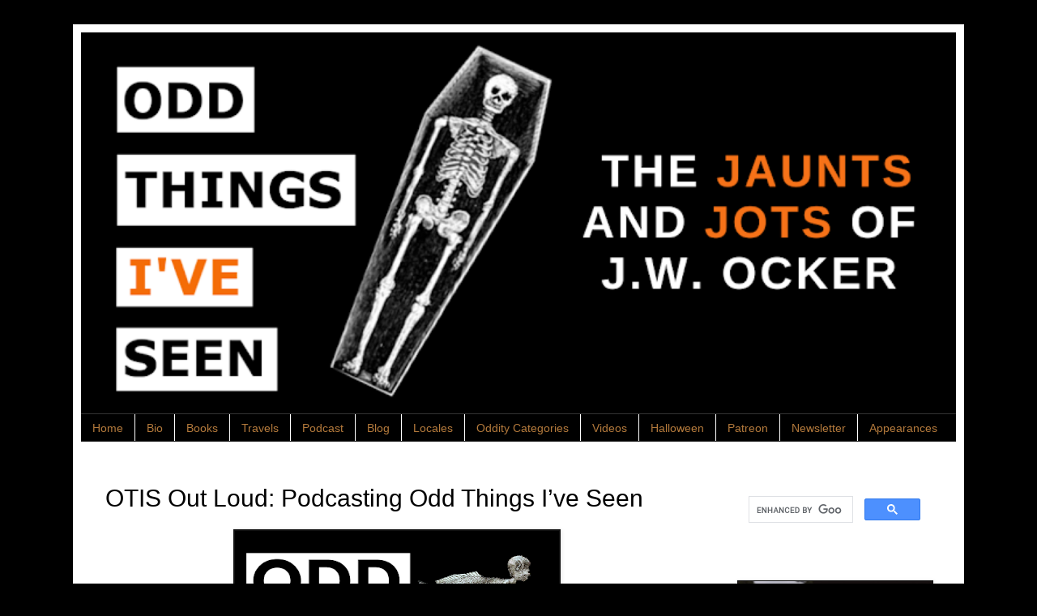

--- FILE ---
content_type: text/html; charset=UTF-8
request_url: https://www.oddthingsiveseen.com/2019/03/otis-out-loud-podcasting-odd-things-ive.html
body_size: 12364
content:
<!DOCTYPE html>
<html class='v2' dir='ltr' xmlns='http://www.w3.org/1999/xhtml' xmlns:b='http://www.google.com/2005/gml/b' xmlns:data='http://www.google.com/2005/gml/data' xmlns:expr='http://www.google.com/2005/gml/expr' xmlns:og='http://ogp.me/ns#'>
<head>
<link href='https://www.blogger.com/static/v1/widgets/335934321-css_bundle_v2.css' rel='stylesheet' type='text/css'/>
<meta content='title' name='title'/>
<meta content='description' name='description'/>
<link href='thumbnail_image' rel='image_src'/>
<meta content='PWRXrrVmJeZNw8rW3tP8CghChzzJJjcmSuP64hxP' name='readability-verification'/>
<meta content='IE=EmulateIE7' http-equiv='X-UA-Compatible'/>
<meta content='width=1100' name='viewport'/>
<meta content='text/html; charset=UTF-8' http-equiv='Content-Type'/>
<meta content='blogger' name='generator'/>
<link href='https://www.oddthingsiveseen.com/favicon.ico' rel='icon' type='image/x-icon'/>
<link href='https://www.oddthingsiveseen.com/2019/03/otis-out-loud-podcasting-odd-things-ive.html' rel='canonical'/>
<link rel="alternate" type="application/atom+xml" title="OTIS (Odd Things I&#39;ve Seen) - Atom" href="https://www.oddthingsiveseen.com/feeds/posts/default" />
<link rel="alternate" type="application/rss+xml" title="OTIS (Odd Things I&#39;ve Seen) - RSS" href="https://www.oddthingsiveseen.com/feeds/posts/default?alt=rss" />
<link rel="service.post" type="application/atom+xml" title="OTIS (Odd Things I&#39;ve Seen) - Atom" href="https://www.blogger.com/feeds/9006916691325621871/posts/default" />

<link rel="alternate" type="application/atom+xml" title="OTIS (Odd Things I&#39;ve Seen) - Atom" href="https://www.oddthingsiveseen.com/feeds/8318975830895974757/comments/default" />
<!--Can't find substitution for tag [blog.ieCssRetrofitLinks]-->
<link href='https://blogger.googleusercontent.com/img/b/R29vZ2xl/AVvXsEjQoKw3cMVq5EP-j2Hsb18PqPl9ILS8UnoWutfHMIzgEIC4YJGAj-1ec5d8q0h0RaXRWVjgLTTvN_0c1aRWa9D6RqAA0RwFzLk9Mr322_Uf0My6bGoriSg2hN6h59G2IF5glaum0aS1cXho/w400-h400/OTISPC3.png' rel='image_src'/>
<meta content='https://www.oddthingsiveseen.com/2019/03/otis-out-loud-podcasting-odd-things-ive.html' property='og:url'/>
<meta content='OTIS Out Loud: Podcasting Odd Things I’ve Seen ' property='og:title'/>
<meta content=' March 13, 2019 — This week I became the 2,4432,253 person to launch a podcast. Nevertheless, a lot of you guys are listening to it (so far,...' property='og:description'/>
<meta content='https://blogger.googleusercontent.com/img/b/R29vZ2xl/AVvXsEjQoKw3cMVq5EP-j2Hsb18PqPl9ILS8UnoWutfHMIzgEIC4YJGAj-1ec5d8q0h0RaXRWVjgLTTvN_0c1aRWa9D6RqAA0RwFzLk9Mr322_Uf0My6bGoriSg2hN6h59G2IF5glaum0aS1cXho/w1200-h630-p-k-no-nu/OTISPC3.png' property='og:image'/>
<title>OTIS (Odd Things I've Seen): OTIS Out Loud: Podcasting Odd Things I&#8217;ve Seen </title>
<style id='page-skin-1' type='text/css'><!--
/*
-----------------------------------------------
Blogger Template Style
Name:     Simple
Designer: Josh Peterson
URL:      www.noaesthetic.com
----------------------------------------------- */
/* Variable definitions
====================
<Variable name="keycolor" description="Main Color" type="color" default="#66bbdd"/>
<Group description="Page Text" selector="body">
<Variable name="body.font" description="Font" type="font"
default="normal normal 12px Arial, Tahoma, Helvetica, FreeSans, sans-serif"/>
<Variable name="body.text.color" description="Text Color" type="color" default="#222222"/>
</Group>
<Group description="Backgrounds" selector=".body-fauxcolumns-outer">
<Variable name="body.background.color" description="Outer Background" type="color" default="#66bbdd"/>
<Variable name="content.background.color" description="Main Background" type="color" default="#ffffff"/>
<Variable name="header.background.color" description="Header Background" type="color" default="transparent"/>
</Group>
<Group description="Links" selector=".main-outer">
<Variable name="link.color" description="Link Color" type="color" default="#2288bb"/>
<Variable name="link.visited.color" description="Visited Color" type="color" default="#888888"/>
<Variable name="link.hover.color" description="Hover Color" type="color" default="#33aaff"/>
</Group>
<Group description="Blog Title" selector=".header h1">
<Variable name="header.font" description="Font" type="font"
default="normal normal 60px Arial, Tahoma, Helvetica, FreeSans, sans-serif"/>
<Variable name="header.text.color" description="Title Color" type="color" default="#3399bb" />
</Group>
<Group description="Blog Description" selector=".header .description">
<Variable name="description.text.color" description="Description Color" type="color"
default="#777777" />
</Group>
<Group description="Tabs Text" selector=".tabs-inner .widget li a">
<Variable name="tabs.font" description="Font" type="font"
default="normal normal 14px Arial, Tahoma, Helvetica, FreeSans, sans-serif"/>
<Variable name="tabs.text.color" description="Text Color" type="color" default="#999999"/>
<Variable name="tabs.selected.text.color" description="Selected Color" type="color" default="#000000"/>
</Group>
<Group description="Tabs Background" selector=".tabs-outer .PageList">
<Variable name="tabs.background.color" description="Background Color" type="color" default="#f5f5f5"/>
<Variable name="tabs.selected.background.color" description="Selected Color" type="color" default="#eeeeee"/>
</Group>
<Group description="Post Title" selector="h3.post-title, .comments h4">
<Variable name="post.title.font" description="Font" type="font"
default="normal normal 22px Arial, Tahoma, Helvetica, FreeSans, sans-serif"/>
</Group>
<Group description="Date Header" selector=".date-header">
<Variable name="date.header.color" description="Text Color" type="color"
default="#000000"/>
<Variable name="date.header.background.color" description="Background Color" type="color"
default="transparent"/>
</Group>
<Group description="Post Footer" selector=".post-footer">
<Variable name="post.footer.text.color" description="Text Color" type="color" default="#666666"/>
<Variable name="post.footer.background.color" description="Background Color" type="color"
default="#f9f9f9"/>
<Variable name="post.footer.border.color" description="Shadow Color" type="color" default="#eeeeee"/>
</Group>
<Group description="Gadgets" selector="h2">
<Variable name="widget.title.font" description="Title Font" type="font"
default="normal bold 11px Arial, Tahoma, Helvetica, FreeSans, sans-serif"/>
<Variable name="widget.title.text.color" description="Title Color" type="color" default="#000000"/>
<Variable name="widget.alternate.text.color" description="Alternate Color" type="color" default="#999999"/>
</Group>
<Group description="Images" selector=".main-inner">
<Variable name="image.background.color" description="Background Color" type="color" default="#ffffff"/>
<Variable name="image.border.color" description="Border Color" type="color" default="#eeeeee"/>
<Variable name="image.text.color" description="Caption Text Color" type="color" default="#000000"/>
</Group>
<Group description="Accents" selector=".content-inner">
<Variable name="body.rule.color" description="Separator Line Color" type="color" default="#eeeeee"/>
<Variable name="tabs.border.color" description="Tabs Border Color" type="color" default="#ffffff"/>
</Group>
<Variable name="body.background" description="Body Background" type="background"
color="#000000" default="$(color) none repeat scroll top left"/>
<Variable name="body.background.override" description="Body Background Override" type="string" default=""/>
<Variable name="body.background.gradient.cap" description="Body Gradient Cap" type="url"
default="url(//www.blogblog.com/1kt/simple/gradients_light.png)"/>
<Variable name="body.background.gradient.tile" description="Body Gradient Tile" type="url"
default="url(//www.blogblog.com/1kt/simple/body_gradient_tile_light.png)"/>
<Variable name="content.background.color.selector" description="Content Background Color Selector" type="string" default=".content-inner"/>
<Variable name="content.padding" description="Content Padding" type="length" default="10px"/>
<Variable name="content.padding.horizontal" description="Content Horizontal Padding" type="length" default="10px"/>
<Variable name="content.shadow.spread" description="Content Shadow Spread" type="length" default="40px"/>
<Variable name="content.shadow.spread.webkit" description="Content Shadow Spread (WebKit)" type="length" default="5px"/>
<Variable name="content.shadow.spread.ie" description="Content Shadow Spread (IE)" type="length" default="10px"/>
<Variable name="main.border.width" description="Main Border Width" type="length" default="0"/>
<Variable name="header.background.gradient" description="Header Gradient" type="url" default="none"/>
<Variable name="header.shadow.offset.left" description="Header Shadow Offset Left" type="length" default="-1px"/>
<Variable name="header.shadow.offset.top" description="Header Shadow Offset Top" type="length" default="-1px"/>
<Variable name="header.shadow.spread" description="Header Shadow Spread" type="length" default="1px"/>
<Variable name="header.padding" description="Header Padding" type="length" default="30px"/>
<Variable name="header.border.size" description="Header Border Size" type="length" default="1px"/>
<Variable name="header.bottom.border.size" description="Header Bottom Border Size" type="length" default="1px"/>
<Variable name="header.border.horizontalsize" description="Header Horizontal Border Size" type="length" default="0"/>
<Variable name="description.text.size" description="Description Text Size" type="string" default="140%"/>
<Variable name="tabs.margin.top" description="Tabs Margin Top" type="length" default="0" />
<Variable name="tabs.margin.side" description="Tabs Side Margin" type="length" default="30px" />
<Variable name="tabs.background.gradient" description="Tabs Background Gradient" type="url"
default="url(//www.blogblog.com/1kt/simple/gradients_light.png)"/>
<Variable name="tabs.border.width" description="Tabs Border Width" type="length" default="1px"/>
<Variable name="tabs.bevel.border.width" description="Tabs Bevel Border Width" type="length" default="1px"/>
<Variable name="date.header.padding" description="Date Header Padding" type="string" default="inherit"/>
<Variable name="date.header.letterspacing" description="Date Header Letter Spacing" type="string" default="inherit"/>
<Variable name="date.header.margin" description="Date Header Margin" type="string" default="inherit"/>
<Variable name="post.margin.bottom" description="Post Bottom Margin" type="length" default="25px"/>
<Variable name="image.border.small.size" description="Image Border Small Size" type="length" default="2px"/>
<Variable name="image.border.large.size" description="Image Border Large Size" type="length" default="5px"/>
<Variable name="page.width.selector" description="Page Width Selector" type="string" default=".region-inner"/>
<Variable name="page.width" description="Page Width" type="string" default="auto"/>
<Variable name="main.section.margin" description="Main Section Margin" type="length" default="15px"/>
<Variable name="main.padding" description="Main Padding" type="length" default="15px"/>
<Variable name="main.padding.top" description="Main Padding Top" type="length" default="30px"/>
<Variable name="main.padding.bottom" description="Main Padding Bottom" type="length" default="30px"/>
<Variable name="paging.background"
color="#ffffff"
description="Background of blog paging area" type="background"
default="transparent none no-repeat scroll top center"/>
<Variable name="footer.bevel" description="Bevel border length of footer" type="length" default="0"/>
<Variable name="mobile.background.overlay" description="Mobile Background Overlay" type="string"
default="transparent none repeat scroll top left"/>
<Variable name="mobile.background.size" description="Mobile Background Size" type="string" default="auto"/>
<Variable name="mobile.button.color" description="Mobile Button Color" type="color" default="#ffffff" />
<Variable name="startSide" description="Side where text starts in blog language" type="automatic" default="left"/>
<Variable name="endSide" description="Side where text ends in blog language" type="automatic" default="right"/>
*/
/* Content
----------------------------------------------- */
body {
font: normal normal 16px Arial, Tahoma, Helvetica, FreeSans, sans-serif;
color: #000000;
background: #000000 none no-repeat scroll center center;
padding: 0 40px 40px 40px;
}
html body .region-inner {
min-width: 0;
max-width: 100%;
width: auto;
}
a:link {
text-decoration:none;
color: #dd7700;
}
a:visited {
text-decoration:none;
color: #cc6600;
}
a:hover {
text-decoration:underline;
color: #cc6600;
}
.body-fauxcolumn-outer .fauxcolumn-inner {
background: transparent none repeat scroll top left;
_background-image: none;
}
.body-fauxcolumn-outer .cap-top {
position: absolute;
z-index: 1;
height: 400px;
width: 100%;
background: #000000 none no-repeat scroll center center;
}
.body-fauxcolumn-outer .cap-top .cap-left {
width: 100%;
background: transparent none repeat-x scroll top left;
_background-image: none;
}
.content-outer {
-moz-box-shadow: 0 0 40px rgba(0, 0, 0, .15);
-webkit-box-shadow: 0 0 5px rgba(0, 0, 0, .15);
-goog-ms-box-shadow: 0 0 10px #333333;
box-shadow: 0 0 40px rgba(0, 0, 0, .15);
margin-bottom: 1px;
}
.content-inner {
padding: 10px 10px;
}
.content-inner {
background-color: #ffffff;
}
/* Header
----------------------------------------------- */
.header-outer {
background: transparent none repeat-x scroll 0 -400px;
_background-image: none;
}
.Header h1 {
font: normal normal 60px Arial, Tahoma, Helvetica, FreeSans, sans-serif;
color: #ffffff;
text-shadow: -1px -1px 1px rgba(0, 0, 0, .2);
}
.Header h1 a {
color: #ffffff;
}
.Header .description {
font-size: 140%;
color: #aaaaaa;
}
.header-inner .Header .titlewrapper {
padding: 22px 30px;
}
.header-inner .Header .descriptionwrapper {
padding: 0 30px;
}
/* Tabs
----------------------------------------------- */
.tabs-inner .section:first-child {
border-top: 1px solid #333333;
}
.tabs-inner .section:first-child ul {
margin-top: -1px;
border-top: 1px solid #333333;
border-left: 0 solid #333333;
border-right: 0 solid #333333;
}
.tabs-inner .widget ul {
background: #000000 none repeat-x scroll 0 -800px;
_background-image: none;
border-bottom: 1px solid #333333;
margin-top: 0;
margin-left: -30px;
margin-right: -30px;
}
.tabs-inner .widget li a {
display: inline-block;
padding: .6em 1em;
font: normal normal 14px Arial, Tahoma, Helvetica, FreeSans, sans-serif;
color: #b47a3c;
border-left: 1px solid #ffffff;
border-right: 0 solid #333333;
}
.tabs-inner .widget li:first-child a {
border-left: none;
}
.tabs-inner .widget li.selected a, .tabs-inner .widget li a:hover {
color: #ffffff;
background-color: #000000;
text-decoration: none;
}
/* Columns
----------------------------------------------- */
.main-outer {
border-top: 0 solid #ffffff;
}
.fauxcolumn-left-outer .fauxcolumn-inner {
border-right: 1px solid #ffffff;
}
.fauxcolumn-right-outer .fauxcolumn-inner {
border-left: 1px solid #ffffff;
}
/* Headings
----------------------------------------------- */
h2 {
margin: 0 0 1em 0;
font: normal bold 11px Arial, Tahoma, Helvetica, FreeSans, sans-serif;
color: #ffffff;
}
/* Widgets
----------------------------------------------- */
.widget .zippy {
color: #999999;
text-shadow: 2px 2px 1px rgba(0, 0, 0, .1);
}
.widget .popular-posts ul {
list-style: none;
}
/* Posts
----------------------------------------------- */
.date-header span {
background-color: transparent;
color: #cccccc;
padding: inherit;
letter-spacing: inherit;
margin: inherit;
}
.main-inner {
padding-top: 30px;
padding-bottom: 30px;
}
.main-inner .column-center-inner {
padding: 0 15px;
}
.main-inner .column-center-inner .section {
margin: 0 15px;
}
.post {
margin: 0 0 25px 0;
}
h3.post-title, .comments h4 {
font: normal normal 30px Arial, Tahoma, Helvetica, FreeSans, sans-serif;
margin: .75em 0 0;
}
.post-body {
font-size: 110%;
line-height: 1.4;
position: relative;
}
.post-body img, .post-body .tr-caption-container, .Profile img, .Image img,
.BlogList .item-thumbnail img {
padding: 0;
background: #111111;
border: 1px solid #111111;
-moz-box-shadow: 1px 1px 5px rgba(0, 0, 0, .1);
-webkit-box-shadow: 1px 1px 5px rgba(0, 0, 0, .1);
box-shadow: 1px 1px 5px rgba(0, 0, 0, .1);
}
.post-body img, .post-body .tr-caption-container {
padding: 1px;
}
.post-body .tr-caption-container {
color: #cccccc;
}
.post-body .tr-caption-container img {
padding: 0;
background: transparent;
border: none;
-moz-box-shadow: 0 0 0 rgba(0, 0, 0, .1);
-webkit-box-shadow: 0 0 0 rgba(0, 0, 0, .1);
box-shadow: 0 0 0 rgba(0, 0, 0, .1);
}
.post-header {
margin: 0 0 1.5em;
line-height: 1.6;
font-size: 90%;
}
.post-footer {
margin: 20px -2px 0;
padding: 5px 10px;
color: #111111;
background-color: #ffffff;
border-bottom: 1px solid #444444;
line-height: 1.6;
font-size: 90%;
}
#comments .comment-author {
padding-top: 1.5em;
border-top: 1px solid #ffffff;
background-position: 0 1.5em;
}
#comments .comment-author:first-child {
padding-top: 0;
border-top: none;
}
.avatar-image-container {
margin: .2em 0 0;
}
#comments .avatar-image-container img {
border: 1px solid #111111;
}
/* Comments
----------------------------------------------- */
.comments .comments-content .icon.blog-author {
background-repeat: no-repeat;
background-image: url([data-uri]);
}
.comments .comments-content .loadmore a {
border-top: 1px solid #999999;
border-bottom: 1px solid #999999;
}
.comments .comment-thread.inline-thread {
background-color: #ffffff;
}
.comments .continue {
border-top: 2px solid #999999;
}
/* Accents
---------------------------------------------- */
.section-columns td.columns-cell {
border-left: 1px solid #ffffff;
}
.blog-pager {
background: transparent none no-repeat scroll top center;
}
.blog-pager-older-link, .home-link,
.blog-pager-newer-link {
background-color: #ffffff;
padding: 5px;
}
.footer-outer {
border-top: 0 dashed #bbbbbb;
}
/* Mobile
----------------------------------------------- */
body.mobile  {
background-size: auto;
}
.mobile .body-fauxcolumn-outer {
background: transparent none repeat scroll top left;
}
.mobile .body-fauxcolumn-outer .cap-top {
background-size: 100% auto;
}
.mobile .content-outer {
-webkit-box-shadow: 0 0 3px rgba(0, 0, 0, .15);
box-shadow: 0 0 3px rgba(0, 0, 0, .15);
}
body.mobile .AdSense {
margin: 0 -40px;
}
.mobile .tabs-inner .widget ul {
margin-left: 0;
margin-right: 0;
}
.mobile .post {
margin: 0;
}
.mobile .main-inner .column-center-inner .section {
margin: 0;
}
.mobile .date-header span {
padding: 0.1em 10px;
margin: 0 -10px;
}
.mobile h3.post-title {
margin: 0;
}
.mobile .blog-pager {
background: transparent none no-repeat scroll top center;
}
.mobile .footer-outer {
border-top: none;
}
.mobile .main-inner, .mobile .footer-inner {
background-color: #ffffff;
}
.mobile-index-contents {
color: #000000;
}
.mobile-link-button {
background-color: #dd7700;
}
.mobile-link-button a:link, .mobile-link-button a:visited {
color: #ffffff;
}
.mobile .tabs-inner .section:first-child {
border-top: none;
}
.mobile .tabs-inner .PageList .widget-content {
background-color: #000000;
color: #ffffff;
border-top: 1px solid #333333;
border-bottom: 1px solid #333333;
}
.mobile .tabs-inner .PageList .widget-content .pagelist-arrow {
border-left: 1px solid #333333;
}
div.feedburnerFeedBlock ul {
margin-left:0;
padding-left:0;
list-style-type: none
}
.feedburnerFeedBlock li .headline{
list-style-type: none;
margin: 0;
text-align: center;
}
.feedburnerFeedBlock li .headline a{
color: #666666;
text-shadow: none;
font-size: 0px;
}
--></style>
<style id='template-skin-1' type='text/css'><!--
body {
min-width: 1100px;
}
.content-outer, .content-fauxcolumn-outer, .region-inner {
min-width: 1100px;
max-width: 1100px;
_width: 1100px;
}
.main-inner .columns {
padding-left: 0px;
padding-right: 300px;
}
.main-inner .fauxcolumn-center-outer {
left: 0px;
right: 300px;
/* IE6 does not respect left and right together */
_width: expression(this.parentNode.offsetWidth -
parseInt("0px") -
parseInt("300px") + 'px');
}
.main-inner .fauxcolumn-left-outer {
width: 0px;
}
.main-inner .fauxcolumn-right-outer {
width: 300px;
}
.main-inner .column-left-outer {
width: 0px;
right: 100%;
margin-left: -0px;
}
.main-inner .column-right-outer {
width: 300px;
margin-right: -300px;
}
#layout {
min-width: 0;
}
#layout .content-outer {
min-width: 0;
width: 800px;
}
#layout .region-inner {
min-width: 0;
width: auto;
}
--></style>
<script type='text/javascript'>

  var _gaq = _gaq || [];
  _gaq.push(['_setAccount', 'UA-1923397-1']);
  _gaq.push(['_trackPageview']);

  (function() {
    var ga = document.createElement('script'); ga.type = 'text/javascript'; ga.async = true;
    ga.src = ('https:' == document.location.protocol ? 'https://ssl' : 'http://www') + '.google-analytics.com/ga.js';
    var s = document.getElementsByTagName('script')[0]; s.parentNode.insertBefore(ga, s);
  })();

</script>
<!-- BEGIN Open Graph tags -->
<meta content='' name='description' property='og:description'/>
<meta content='OTIS (Odd Things I&#39;ve Seen): OTIS Out Loud: Podcasting Odd Things I’ve Seen ' name='keywords'/>
<meta content='article' property='og:type'/>
<meta content='http://www.oddthingsiveseen.com' property='article:author'/>
<meta content='https://www.oddthingsiveseen.com/2019/03/otis-out-loud-podcasting-odd-things-ive.html' property='og:url'/>
<meta content='OTIS Out Loud: Podcasting Odd Things I’ve Seen ' property='og:title'/>
<meta content='https://blogger.googleusercontent.com/img/b/R29vZ2xl/AVvXsEjQoKw3cMVq5EP-j2Hsb18PqPl9ILS8UnoWutfHMIzgEIC4YJGAj-1ec5d8q0h0RaXRWVjgLTTvN_0c1aRWa9D6RqAA0RwFzLk9Mr322_Uf0My6bGoriSg2hN6h59G2IF5glaum0aS1cXho/s72-w400-c-h400/OTISPC3.png' property='og:image'/>
<meta content='en_US' property='og:locale'/>
<!-- END Open Graph tags -->
<link href='https://www.blogger.com/dyn-css/authorization.css?targetBlogID=9006916691325621871&amp;zx=6a28cc9b-f56e-499e-9e51-745d041cd15b' media='none' onload='if(media!=&#39;all&#39;)media=&#39;all&#39;' rel='stylesheet'/><noscript><link href='https://www.blogger.com/dyn-css/authorization.css?targetBlogID=9006916691325621871&amp;zx=6a28cc9b-f56e-499e-9e51-745d041cd15b' rel='stylesheet'/></noscript>
<meta name='google-adsense-platform-account' content='ca-host-pub-1556223355139109'/>
<meta name='google-adsense-platform-domain' content='blogspot.com'/>

</head>
<body class='loading'>
<div class='navbar no-items section' id='navbar'>
</div>
<div id='fb-root'></div>
<script>(function(d, s, id) {
  var js, fjs = d.getElementsByTagName(s)[0];
  if (d.getElementById(id)) return;
  js = d.createElement(s); js.id = id;
  js.src = "//connect.facebook.net/en_US/all.js#xfbml=1";
  fjs.parentNode.insertBefore(js, fjs);
}(document, 'script', 'facebook-jssdk'));</script>
<div id='fb-root'></div>
<script>(function(d, s, id) {
  var js, fjs = d.getElementsByTagName(s)[0];
  if (d.getElementById(id)) return;
  js = d.createElement(s); js.id = id;
  js.src = "//connect.facebook.net/en_US/all.js#xfbml=1";
  fjs.parentNode.insertBefore(js, fjs);
}(document, 'script', 'facebook-jssdk'));</script>
<div class='body-fauxcolumns'>
<div class='fauxcolumn-outer body-fauxcolumn-outer'>
<div class='cap-top'>
<div class='cap-left'></div>
<div class='cap-right'></div>
</div>
<div class='fauxborder-left'>
<div class='fauxborder-right'></div>
<div class='fauxcolumn-inner'>
</div>
</div>
<div class='cap-bottom'>
<div class='cap-left'></div>
<div class='cap-right'></div>
</div>
</div>
</div>
<div class='content'>
<div class='content-fauxcolumns'>
<div class='fauxcolumn-outer content-fauxcolumn-outer'>
<div class='cap-top'>
<div class='cap-left'></div>
<div class='cap-right'></div>
</div>
<div class='fauxborder-left'>
<div class='fauxborder-right'></div>
<div class='fauxcolumn-inner'>
</div>
</div>
<div class='cap-bottom'>
<div class='cap-left'></div>
<div class='cap-right'></div>
</div>
</div>
</div>
<div class='content-outer'>
<div class='content-cap-top cap-top'>
<div class='cap-left'></div>
<div class='cap-right'></div>
</div>
<div class='fauxborder-left content-fauxborder-left'>
<div class='fauxborder-right content-fauxborder-right'></div>
<div class='content-inner'>
<header>
<div class='header-outer'>
<div class='header-cap-top cap-top'>
<div class='cap-left'></div>
<div class='cap-right'></div>
</div>
<div class='fauxborder-left header-fauxborder-left'>
<div class='fauxborder-right header-fauxborder-right'></div>
<div class='region-inner header-inner'>
<div class='header section' id='header'><div class='widget Header' data-version='1' id='Header1'>
<div id='header-inner'>
<a href='https://www.oddthingsiveseen.com/' style='display: block'>
<img alt='OTIS (Odd Things I&#39;ve Seen)' height='327px; ' id='Header1_headerimg' src='https://blogger.googleusercontent.com/img/a/AVvXsEjyLCOGoG-2dckFjuBY-o4zWPfZS8k9EqDHZ88XN5ma5OWmVIWqyMX3AvFcucJjWqhflH4QYr7fQ9HObox_W82wLfgIdeh4LNOCvxxixR43FNlS_S0h1pYJsNFLzQY4PWgmYL70zk3vCZedCEy0z5Cq_-arXnQgb420y2Su-58wXQhWVC3G5_poe5eajsD9=s751' style='display:block; height:auto; width:100%;' width='751px; '/>
</a>
</div>
</div></div>
</div>
</div>
<div class='header-cap-bottom cap-bottom'>
<div class='cap-left'></div>
<div class='cap-right'></div>
</div>
</div>
</header>
<div class='tabs-outer'>
<div class='tabs-cap-top cap-top'>
<div class='cap-left'></div>
<div class='cap-right'></div>
</div>
<div class='fauxborder-left tabs-fauxborder-left'>
<div class='fauxborder-right tabs-fauxborder-right'></div>
<div class='region-inner tabs-inner'>
<div class='tabs section' id='crosscol'><div class='widget PageList' data-version='1' id='PageList1'>
<div class='widget-content'>
<ul>
<li>
<a href='https://www.oddthingsiveseen.com/'>Home</a>
</li>
<li>
<a href='https://www.oddthingsiveseen.com/p/authordom.html'>Bio </a>
</li>
<li>
<a href='https://bookshop.org/shop/jwocker'>Books</a>
</li>
<li>
<a href='https://www.oddthingsiveseen.com/p/oddity-archive.html'>Travels</a>
</li>
<li>
<a href='https://www.oddthingsiveseen.com/p/podcast.html'>Podcast</a>
</li>
<li>
<a href='http://www.oddthingsiveseen.com/p/blog.html'>Blog</a>
</li>
<li>
<a href='https://www.oddthingsiveseen.com/p/locations.html'>Locales</a>
</li>
<li>
<a href='http://www.oddthingsiveseen.com/p/categories.html'>Oddity Categories</a>
</li>
<li>
<a href='http://www.oddthingsiveseen.com/p/videos.html'>Videos</a>
</li>
<li>
<a href='https://www.oddthingsiveseen.com/p/halloween-2010.html'>Halloween</a>
</li>
<li>
<a href='https://www.patreon.com/jwocker'>Patreon</a>
</li>
<li>
<a href='https://mailchi.mp/77d1280bf5f8/jwocker'>Newsletter</a>
</li>
<li>
<a href='https://www.oddthingsiveseen.com/p/appearances.html'>Appearances</a>
</li>
</ul>
<div class='clear'></div>
</div>
</div></div>
<div class='tabs no-items section' id='crosscol-overflow'></div>
</div>
</div>
<div class='tabs-cap-bottom cap-bottom'>
<div class='cap-left'></div>
<div class='cap-right'></div>
</div>
</div>
<div class='main-outer'>
<div class='main-cap-top cap-top'>
<div class='cap-left'></div>
<div class='cap-right'></div>
</div>
<div class='fauxborder-left main-fauxborder-left'>
<div class='fauxborder-right main-fauxborder-right'></div>
<div class='region-inner main-inner'>
<div class='columns fauxcolumns'>
<div class='fauxcolumn-outer fauxcolumn-center-outer'>
<div class='cap-top'>
<div class='cap-left'></div>
<div class='cap-right'></div>
</div>
<div class='fauxborder-left'>
<div class='fauxborder-right'></div>
<div class='fauxcolumn-inner'>
</div>
</div>
<div class='cap-bottom'>
<div class='cap-left'></div>
<div class='cap-right'></div>
</div>
</div>
<div class='fauxcolumn-outer fauxcolumn-left-outer'>
<div class='cap-top'>
<div class='cap-left'></div>
<div class='cap-right'></div>
</div>
<div class='fauxborder-left'>
<div class='fauxborder-right'></div>
<div class='fauxcolumn-inner'>
</div>
</div>
<div class='cap-bottom'>
<div class='cap-left'></div>
<div class='cap-right'></div>
</div>
</div>
<div class='fauxcolumn-outer fauxcolumn-right-outer'>
<div class='cap-top'>
<div class='cap-left'></div>
<div class='cap-right'></div>
</div>
<div class='fauxborder-left'>
<div class='fauxborder-right'></div>
<div class='fauxcolumn-inner'>
</div>
</div>
<div class='cap-bottom'>
<div class='cap-left'></div>
<div class='cap-right'></div>
</div>
</div>
<!-- corrects IE6 width calculation -->
<div class='columns-inner'>
<div class='column-center-outer'>
<div class='column-center-inner'>
<div class='main section' id='main'><div class='widget Blog' data-version='1' id='Blog1'>
<div class='blog-posts hfeed'>
<!--Can't find substitution for tag [defaultAdStart]-->

          <div class="date-outer">
        

          <div class="date-posts">
        
<div class='post-outer'>
<div class='post hentry'>
<a name='8318975830895974757'></a>
<h3 class='post-title entry-title'>
OTIS Out Loud: Podcasting Odd Things I&#8217;ve Seen 
</h3>
<div class='post-header'>
<div class='post-header-line-1'></div>
</div>
<div class='post-body entry-content'>
<div class="separator" style="clear: both; text-align: center;"><a href="https://blogger.googleusercontent.com/img/b/R29vZ2xl/AVvXsEjQoKw3cMVq5EP-j2Hsb18PqPl9ILS8UnoWutfHMIzgEIC4YJGAj-1ec5d8q0h0RaXRWVjgLTTvN_0c1aRWa9D6RqAA0RwFzLk9Mr322_Uf0My6bGoriSg2hN6h59G2IF5glaum0aS1cXho/s291/OTISPC3.png" imageanchor="1" style="margin-left: 1em; margin-right: 1em;"><img border="0" data-original-height="291" data-original-width="291" height="400" src="https://blogger.googleusercontent.com/img/b/R29vZ2xl/AVvXsEjQoKw3cMVq5EP-j2Hsb18PqPl9ILS8UnoWutfHMIzgEIC4YJGAj-1ec5d8q0h0RaXRWVjgLTTvN_0c1aRWa9D6RqAA0RwFzLk9Mr322_Uf0My6bGoriSg2hN6h59G2IF5glaum0aS1cXho/w400-h400/OTISPC3.png" width="400" /></a></div><div class="separator" style="clear: both; text-align: center;"><br /></div><b><i>
March 13, 2019 &#8212; </i></b>This week I became the 2,4432,253 person to launch a podcast. Nevertheless, a lot of you guys are listening to it (so far, at least). And telling me nice things about it. Which is great. And appreciated. Now let me answer some questions about the whole thing. Not necessarily because you asked, but to give me a new excuse to post about the podcast all over the socials. <br /><br /><b>Why Do it? </b><br /><br />I don't know if most people read anymore. Like, I don&#8217;t know the last time somebody came up to me in the wild to give me book suggestions.&nbsp;&nbsp;Online, stats show people read the headlines only. I know that&#8217;s all I do.&nbsp;I&#8217;m not even sure you made it to this line in this article, honestly (<a href="https://www.amazon.com/J.-W.-Ocker/e/B00912M0K6?ref=sr_ntt_srch_lnk_fkmrnull_1&amp;qid=1552497908&amp;sr=8-1-fkmrnull">buy my books</a>). But I&#8217;ve had tons of people offer up podcasts to me and really want to discuss them. <br /><br /><b>Why didn&#8217;t you call it the Oddcast? </b><br /><br />Because that was taken by podcaster number 449,438. Also taken is Odditycast and Poddities. Although, I don&#8217;t know why anyone would want that last one. Ten years of banging the oddity drum, and I still don&#8217;t own the term&#8230;even though David Bowie willed it to me, I swear. <br /><br /><b>How long are the individual episodes going to be? </b><br /><br />I&#8217;m keeping them under 20 minutes. You have cooler things to shove in your ears. Plus a lot of Netflix to binge. Good thing we all gave up reading. <br /><br /><b>How often are you going to release an episode? </b><br /><br />Right now, biweekly (which is an awful term that means both every other week and twice a week. I&#8217;m using it in the former sense). If enough people dig it and my personal project slate allows it, I could increase that rate to weekly. I've got stories, man, and speaking into a mic in my basement is kind of fun. I feel like Christian Slater in <i>Pump Up the Volume</i>. <br /><br /><b>What&#8217;s the format of the episodes? </b><br /><br />The first handful will be about an individual oddity (or a group of related oddities). I&#8217;ll also be doing two oddities per episode for the oddities that have shorter stories. Eventually, I&#8217;d like to intersperse it with some general oddity hunting talk, Q&amp;As, maybe some on-location stuff. That&#8217;s kind of up to you guys, though. <br /><br /><b>How do I listen? </b><br /><br />You can stream or download it <a href="http://www.oddthingsiveseen.com/p/podcast.html">here on OTIS</a> or on the <a href="https://oddthingsiveseen.podbean.com/">OTIS Podbean page</a>, and you can subscribe through any podcast app or platform. It&#8217;s on all the major ones, including iTunes. <br /><br /><b>What else can we lend you besides our ear canals? </b><br /><br />Stars. Lots and lots of those yellow pointy things on iTunes. The more people rate it, the more visible it gets, and I&#8217;ll be able to beat podcasts like the Oddcast and Odditycast and Poddities and be the man the Thin White Duke always wanted me to be.  <br /><br /><b>Anything else? </b><br /><br />Seriously, over the years many of you have been extremely supportive of all my output&#8212;the blog, videos, books, <a href="https://www.patreon.com/jwocker">my Patreon</a>. And now I&#8217;m throwing this new thing at you through your headphones and asking for your attention there. I can never fully express my gratitude to you for supporting me in these endeavors. Or explain how much you&#8217;ve added to my life and made it better as a result. <br /><br />But it does mean that you have to listen to my own words in my own voice in your own personal space. Sorry about the monster you created. <div>
<br /></div>
<div>
<br /></div>
<div>
<br /></div>
<div style='clear: both;'></div>
</div>
<div class='post-footer'>
<div class='post-footer-line post-footer-line-1'><span class='post-comment-link'>
</span>
<span class='post-icons'>
<span class='item-action'>
<a href='https://www.blogger.com/email-post/9006916691325621871/8318975830895974757' title='Email Post'>
<img alt="" class="icon-action" height="13" src="//img1.blogblog.com/img/icon18_email.gif" width="18">
</a>
</span>
</span>
<span class='post-backlinks post-comment-link'>
</span>
<div class='post-share-buttons'>
<a class='goog-inline-block share-button sb-email' href='https://www.blogger.com/share-post.g?blogID=9006916691325621871&postID=8318975830895974757&target=email' target='_blank' title='Email This'><span class='share-button-link-text'>Email This</span></a><a class='goog-inline-block share-button sb-blog' href='https://www.blogger.com/share-post.g?blogID=9006916691325621871&postID=8318975830895974757&target=blog' onclick='window.open(this.href, "_blank", "height=270,width=475"); return false;' target='_blank' title='BlogThis!'><span class='share-button-link-text'>BlogThis!</span></a><a class='goog-inline-block share-button sb-twitter' href='https://www.blogger.com/share-post.g?blogID=9006916691325621871&postID=8318975830895974757&target=twitter' target='_blank' title='Share to X'><span class='share-button-link-text'>Share to X</span></a><a class='goog-inline-block share-button sb-facebook' href='https://www.blogger.com/share-post.g?blogID=9006916691325621871&postID=8318975830895974757&target=facebook' onclick='window.open(this.href, "_blank", "height=430,width=640"); return false;' target='_blank' title='Share to Facebook'><span class='share-button-link-text'>Share to Facebook</span></a><a class='goog-inline-block share-button sb-pinterest' href='https://www.blogger.com/share-post.g?blogID=9006916691325621871&postID=8318975830895974757&target=pinterest' target='_blank' title='Share to Pinterest'><span class='share-button-link-text'>Share to Pinterest</span></a>
</div>
</div>
<div class='post-footer-line post-footer-line-2'></div>
<div class='post-footer-line post-footer-line-3'></div>
</div>
</div>
<div class='comments' id='comments'>
<a name='comments'></a>
<div id='backlinks-container'>
<div id='Blog1_backlinks-container'>
</div>
</div>
</div>
</div>

        </div></div>
      
<!--Can't find substitution for tag [adEnd]-->
</div>
<div class='blog-pager' id='blog-pager'>
<span id='blog-pager-newer-link'>
<a class='blog-pager-newer-link' href='https://www.oddthingsiveseen.com/2019/03/scattered-bones-foxborough-state.html' id='Blog1_blog-pager-newer-link' title='Newer Post'>Newer Post</a>
</span>
<span id='blog-pager-older-link'>
<a class='blog-pager-older-link' href='https://www.oddthingsiveseen.com/2019/03/stone-eyes-on-ocean-my-mother-wind.html' id='Blog1_blog-pager-older-link' title='Older Post'>Older Post</a>
</span>
<a class='home-link' href='https://www.oddthingsiveseen.com/'>Home</a>
</div>
<div class='clear'></div>
<div class='post-feeds'>
</div>
</div></div>
</div>
</div>
<div class='column-left-outer'>
<div class='column-left-inner'>
<aside>
</aside>
</div>
</div>
<div class='column-right-outer'>
<div class='column-right-inner'>
<aside>
<div class='sidebar section' id='sidebar-right-1'><div class='widget HTML' data-version='1' id='HTML5'>
<h2 class='title'>Search OTIS</h2>
<div class='widget-content'>
<script>
  (function() {
    var cx = '007777136812040302590:elaikkaf1oi';
    var gcse = document.createElement('script');
    gcse.type = 'text/javascript';
    gcse.async = true;
    gcse.src = (document.location.protocol == 'https:' ? 'https:' : 'http:') +
        '//www.google.com/cse/cse.js?cx=' + cx;
    var s = document.getElementsByTagName('script')[0];
    s.parentNode.insertBefore(gcse, s);
  })();
</script>
<gcse:search></gcse:search>
</div>
<div class='clear'></div>
</div><div class='widget Image' data-version='1' id='Image1'>
<h2>OTIS Club</h2>
<div class='widget-content'>
<a href='http://www.patreon.com/jwocker'>
<img alt='OTIS Club' height='137' id='Image1_img' src='https://blogger.googleusercontent.com/img/b/R29vZ2xl/AVvXsEiQqphIi73W9MbTOUHagvCOhoY921amo3hoOg9a2E6nteKItm3DqXwxAEOUvVEQmV_73UoL5bs73oSxRVxK-Uye_MiQl4lRxTPAoV-ZEfC7eGuY4QCuh20JixaYX7YGVdDSyR_fos5F-nA/s1600/Card4.jpg' width='240'/>
</a>
<br/>
<span class='caption'>JOIN THE OTIS CLUB ON PATREON! GET GREAT PERKS!</span>
</div>
<div class='clear'></div>
</div><div class='widget Image' data-version='1' id='Image2'>
<h2>Odd Things I've Seen: The Podcast</h2>
<div class='widget-content'>
<a href='https://www.oddthingsiveseen.com/p/podcast.html'>
<img alt='Odd Things I&#39;ve Seen: The Podcast' height='291' id='Image2_img' src='https://blogger.googleusercontent.com/img/b/R29vZ2xl/AVvXsEgWWgG-ia4ZG2zhGBaHe1N2rObZt0Y2pJxCkrmIyw5hFgcVb_Lu1ypW4Mp5d7mXVhSpMIRZH2IrCswFVLQmIbevQU6UHbYomwmzQ9_YwfOny23riyPv97ZrfAUL-Abjzr0Tg1NkkDeGrD4r/s291/OTISPC3.png' width='291'/>
</a>
<br/>
<span class='caption'>Odd Things I've Seen: The Podcast.</span>
</div>
<div class='clear'></div>
</div><div class='widget HTML' data-version='1' id='HTML1'>
<h2 class='title'>OTIS on Facebook</h2>
<div class='widget-content'>
<div class="fb-like-box" data-href="https://www.facebook.com/OddThingsIveSeen" data-width="240" data-colorscheme="dark" data-show-faces="false" data-header="false" data-stream="true" data-show-border="true"></div>
</div>
<div class='clear'></div>
</div></div>
</aside>
</div>
</div>
</div>
<div style='clear: both'></div>
<!-- columns -->
</div>
<!-- main -->
</div>
</div>
<div class='main-cap-bottom cap-bottom'>
<div class='cap-left'></div>
<div class='cap-right'></div>
</div>
</div>
<footer>
<div class='footer-outer'>
<div class='footer-cap-top cap-top'>
<div class='cap-left'></div>
<div class='cap-right'></div>
</div>
<div class='fauxborder-left footer-fauxborder-left'>
<div class='fauxborder-right footer-fauxborder-right'></div>
<div class='region-inner footer-inner'>
<div class='foot no-items section' id='footer-1'></div>
<table border='0' cellpadding='0' cellspacing='0' class='section-columns columns-2'>
<tbody>
<tr>
<td class='first columns-cell'>
<div class='foot no-items section' id='footer-2-1'></div>
</td>
<td class='columns-cell'>
<div class='foot no-items section' id='footer-2-2'></div>
</td>
</tr>
</tbody>
</table>
<!-- outside of the include in order to lock Attribution widget -->
<div class='foot section' id='footer-3'><div class='widget Attribution' data-version='1' id='Attribution1'>
<div class='widget-content' style='text-align: center;'>
All content copyright J.W. Ocker. But just ask me. I'll let you use just about anything here. Powered by <a href='https://www.blogger.com' target='_blank'>Blogger</a>.
</div>
<div class='clear'></div>
</div></div>
</div>
</div>
<div class='footer-cap-bottom cap-bottom'>
<div class='cap-left'></div>
<div class='cap-right'></div>
</div>
</div>
</footer>
<!-- content -->
</div>
</div>
<div class='content-cap-bottom cap-bottom'>
<div class='cap-left'></div>
<div class='cap-right'></div>
</div>
</div>
</div>
<script type='text/javascript'>
    window.setTimeout(function() {
        document.body.className = document.body.className.replace('loading', '');
      }, 10);
  </script>
<!-- Limk Related Content Widget Start -->
<script src='//cdn.limk.com/user-widgets/2/221.js' type='text/javascript'></script>
<script async='async' src='//cdn.limk.com/assets/shared/js/loader.min.js' type='text/javascript'></script>
<!-- Limk Related Content Widget End -->

<script type="text/javascript" src="https://www.blogger.com/static/v1/widgets/2028843038-widgets.js"></script>
<script type='text/javascript'>
window['__wavt'] = 'AOuZoY7PwtD3DvwMBWsU46uH7-7zvSpXpA:1768911217535';_WidgetManager._Init('//www.blogger.com/rearrange?blogID\x3d9006916691325621871','//www.oddthingsiveseen.com/2019/03/otis-out-loud-podcasting-odd-things-ive.html','9006916691325621871');
_WidgetManager._SetDataContext([{'name': 'blog', 'data': {'blogId': '9006916691325621871', 'title': 'OTIS (Odd Things I\x27ve Seen)', 'url': 'https://www.oddthingsiveseen.com/2019/03/otis-out-loud-podcasting-odd-things-ive.html', 'canonicalUrl': 'https://www.oddthingsiveseen.com/2019/03/otis-out-loud-podcasting-odd-things-ive.html', 'homepageUrl': 'https://www.oddthingsiveseen.com/', 'searchUrl': 'https://www.oddthingsiveseen.com/search', 'canonicalHomepageUrl': 'https://www.oddthingsiveseen.com/', 'blogspotFaviconUrl': 'https://www.oddthingsiveseen.com/favicon.ico', 'bloggerUrl': 'https://www.blogger.com', 'hasCustomDomain': true, 'httpsEnabled': true, 'enabledCommentProfileImages': true, 'gPlusViewType': 'FILTERED_POSTMOD', 'adultContent': false, 'analyticsAccountNumber': '', 'encoding': 'UTF-8', 'locale': 'en', 'localeUnderscoreDelimited': 'en', 'languageDirection': 'ltr', 'isPrivate': false, 'isMobile': false, 'isMobileRequest': false, 'mobileClass': '', 'isPrivateBlog': false, 'isDynamicViewsAvailable': true, 'feedLinks': '\x3clink rel\x3d\x22alternate\x22 type\x3d\x22application/atom+xml\x22 title\x3d\x22OTIS (Odd Things I\x26#39;ve Seen) - Atom\x22 href\x3d\x22https://www.oddthingsiveseen.com/feeds/posts/default\x22 /\x3e\n\x3clink rel\x3d\x22alternate\x22 type\x3d\x22application/rss+xml\x22 title\x3d\x22OTIS (Odd Things I\x26#39;ve Seen) - RSS\x22 href\x3d\x22https://www.oddthingsiveseen.com/feeds/posts/default?alt\x3drss\x22 /\x3e\n\x3clink rel\x3d\x22service.post\x22 type\x3d\x22application/atom+xml\x22 title\x3d\x22OTIS (Odd Things I\x26#39;ve Seen) - Atom\x22 href\x3d\x22https://www.blogger.com/feeds/9006916691325621871/posts/default\x22 /\x3e\n\n\x3clink rel\x3d\x22alternate\x22 type\x3d\x22application/atom+xml\x22 title\x3d\x22OTIS (Odd Things I\x26#39;ve Seen) - Atom\x22 href\x3d\x22https://www.oddthingsiveseen.com/feeds/8318975830895974757/comments/default\x22 /\x3e\n', 'meTag': '', 'adsenseHostId': 'ca-host-pub-1556223355139109', 'adsenseHasAds': false, 'adsenseAutoAds': false, 'boqCommentIframeForm': true, 'loginRedirectParam': '', 'isGoogleEverywhereLinkTooltipEnabled': true, 'view': '', 'dynamicViewsCommentsSrc': '//www.blogblog.com/dynamicviews/4224c15c4e7c9321/js/comments.js', 'dynamicViewsScriptSrc': '//www.blogblog.com/dynamicviews/6e0d22adcfa5abea', 'plusOneApiSrc': 'https://apis.google.com/js/platform.js', 'disableGComments': true, 'interstitialAccepted': false, 'sharing': {'platforms': [{'name': 'Get link', 'key': 'link', 'shareMessage': 'Get link', 'target': ''}, {'name': 'Facebook', 'key': 'facebook', 'shareMessage': 'Share to Facebook', 'target': 'facebook'}, {'name': 'BlogThis!', 'key': 'blogThis', 'shareMessage': 'BlogThis!', 'target': 'blog'}, {'name': 'X', 'key': 'twitter', 'shareMessage': 'Share to X', 'target': 'twitter'}, {'name': 'Pinterest', 'key': 'pinterest', 'shareMessage': 'Share to Pinterest', 'target': 'pinterest'}, {'name': 'Email', 'key': 'email', 'shareMessage': 'Email', 'target': 'email'}], 'disableGooglePlus': true, 'googlePlusShareButtonWidth': 0, 'googlePlusBootstrap': '\x3cscript type\x3d\x22text/javascript\x22\x3ewindow.___gcfg \x3d {\x27lang\x27: \x27en\x27};\x3c/script\x3e'}, 'hasCustomJumpLinkMessage': false, 'jumpLinkMessage': 'Read more', 'pageType': 'item', 'postId': '8318975830895974757', 'postImageThumbnailUrl': 'https://blogger.googleusercontent.com/img/b/R29vZ2xl/AVvXsEjQoKw3cMVq5EP-j2Hsb18PqPl9ILS8UnoWutfHMIzgEIC4YJGAj-1ec5d8q0h0RaXRWVjgLTTvN_0c1aRWa9D6RqAA0RwFzLk9Mr322_Uf0My6bGoriSg2hN6h59G2IF5glaum0aS1cXho/s72-w400-c-h400/OTISPC3.png', 'postImageUrl': 'https://blogger.googleusercontent.com/img/b/R29vZ2xl/AVvXsEjQoKw3cMVq5EP-j2Hsb18PqPl9ILS8UnoWutfHMIzgEIC4YJGAj-1ec5d8q0h0RaXRWVjgLTTvN_0c1aRWa9D6RqAA0RwFzLk9Mr322_Uf0My6bGoriSg2hN6h59G2IF5glaum0aS1cXho/w400-h400/OTISPC3.png', 'pageName': 'OTIS Out Loud: Podcasting Odd Things I\u2019ve Seen ', 'pageTitle': 'OTIS (Odd Things I\x27ve Seen): OTIS Out Loud: Podcasting Odd Things I\u2019ve Seen '}}, {'name': 'features', 'data': {}}, {'name': 'messages', 'data': {'edit': 'Edit', 'linkCopiedToClipboard': 'Link copied to clipboard!', 'ok': 'Ok', 'postLink': 'Post Link'}}, {'name': 'template', 'data': {'name': 'custom', 'localizedName': 'Custom', 'isResponsive': false, 'isAlternateRendering': false, 'isCustom': true}}, {'name': 'view', 'data': {'classic': {'name': 'classic', 'url': '?view\x3dclassic'}, 'flipcard': {'name': 'flipcard', 'url': '?view\x3dflipcard'}, 'magazine': {'name': 'magazine', 'url': '?view\x3dmagazine'}, 'mosaic': {'name': 'mosaic', 'url': '?view\x3dmosaic'}, 'sidebar': {'name': 'sidebar', 'url': '?view\x3dsidebar'}, 'snapshot': {'name': 'snapshot', 'url': '?view\x3dsnapshot'}, 'timeslide': {'name': 'timeslide', 'url': '?view\x3dtimeslide'}, 'isMobile': false, 'title': 'OTIS Out Loud: Podcasting Odd Things I\u2019ve Seen ', 'description': ' March 13, 2019 \u2014 This week I became the 2,4432,253 person to launch a podcast. Nevertheless, a lot of you guys are listening to it (so far,...', 'featuredImage': 'https://blogger.googleusercontent.com/img/b/R29vZ2xl/AVvXsEjQoKw3cMVq5EP-j2Hsb18PqPl9ILS8UnoWutfHMIzgEIC4YJGAj-1ec5d8q0h0RaXRWVjgLTTvN_0c1aRWa9D6RqAA0RwFzLk9Mr322_Uf0My6bGoriSg2hN6h59G2IF5glaum0aS1cXho/w400-h400/OTISPC3.png', 'url': 'https://www.oddthingsiveseen.com/2019/03/otis-out-loud-podcasting-odd-things-ive.html', 'type': 'item', 'isSingleItem': true, 'isMultipleItems': false, 'isError': false, 'isPage': false, 'isPost': true, 'isHomepage': false, 'isArchive': false, 'isLabelSearch': false, 'postId': 8318975830895974757}}]);
_WidgetManager._RegisterWidget('_HeaderView', new _WidgetInfo('Header1', 'header', document.getElementById('Header1'), {}, 'displayModeFull'));
_WidgetManager._RegisterWidget('_PageListView', new _WidgetInfo('PageList1', 'crosscol', document.getElementById('PageList1'), {'title': '', 'links': [{'isCurrentPage': false, 'href': 'https://www.oddthingsiveseen.com/', 'id': '0', 'title': 'Home'}, {'isCurrentPage': false, 'href': 'https://www.oddthingsiveseen.com/p/authordom.html', 'id': '7976302039344439990', 'title': 'Bio '}, {'isCurrentPage': false, 'href': 'https://bookshop.org/shop/jwocker', 'title': 'Books'}, {'isCurrentPage': false, 'href': 'https://www.oddthingsiveseen.com/p/oddity-archive.html', 'id': '3258214380336120534', 'title': 'Travels'}, {'isCurrentPage': false, 'href': 'https://www.oddthingsiveseen.com/p/podcast.html', 'id': '4383877492534591250', 'title': 'Podcast'}, {'isCurrentPage': false, 'href': 'http://www.oddthingsiveseen.com/p/blog.html', 'title': 'Blog'}, {'isCurrentPage': false, 'href': 'https://www.oddthingsiveseen.com/p/locations.html', 'id': '1740244760958616347', 'title': 'Locales'}, {'isCurrentPage': false, 'href': 'http://www.oddthingsiveseen.com/p/categories.html', 'title': 'Oddity Categories'}, {'isCurrentPage': false, 'href': 'http://www.oddthingsiveseen.com/p/videos.html', 'title': 'Videos'}, {'isCurrentPage': false, 'href': 'https://www.oddthingsiveseen.com/p/halloween-2010.html', 'id': '33954845878592893', 'title': 'Halloween'}, {'isCurrentPage': false, 'href': 'https://www.patreon.com/jwocker', 'title': 'Patreon'}, {'isCurrentPage': false, 'href': 'https://mailchi.mp/77d1280bf5f8/jwocker', 'title': 'Newsletter'}, {'isCurrentPage': false, 'href': 'https://www.oddthingsiveseen.com/p/appearances.html', 'id': '2399096185434713854', 'title': 'Appearances'}], 'mobile': false, 'showPlaceholder': true, 'hasCurrentPage': false}, 'displayModeFull'));
_WidgetManager._RegisterWidget('_BlogView', new _WidgetInfo('Blog1', 'main', document.getElementById('Blog1'), {'cmtInteractionsEnabled': false, 'lightboxEnabled': true, 'lightboxModuleUrl': 'https://www.blogger.com/static/v1/jsbin/4049919853-lbx.js', 'lightboxCssUrl': 'https://www.blogger.com/static/v1/v-css/828616780-lightbox_bundle.css'}, 'displayModeFull'));
_WidgetManager._RegisterWidget('_HTMLView', new _WidgetInfo('HTML5', 'sidebar-right-1', document.getElementById('HTML5'), {}, 'displayModeFull'));
_WidgetManager._RegisterWidget('_ImageView', new _WidgetInfo('Image1', 'sidebar-right-1', document.getElementById('Image1'), {'resize': true}, 'displayModeFull'));
_WidgetManager._RegisterWidget('_ImageView', new _WidgetInfo('Image2', 'sidebar-right-1', document.getElementById('Image2'), {'resize': true}, 'displayModeFull'));
_WidgetManager._RegisterWidget('_HTMLView', new _WidgetInfo('HTML1', 'sidebar-right-1', document.getElementById('HTML1'), {}, 'displayModeFull'));
_WidgetManager._RegisterWidget('_AttributionView', new _WidgetInfo('Attribution1', 'footer-3', document.getElementById('Attribution1'), {}, 'displayModeFull'));
</script>
</body>
</html>